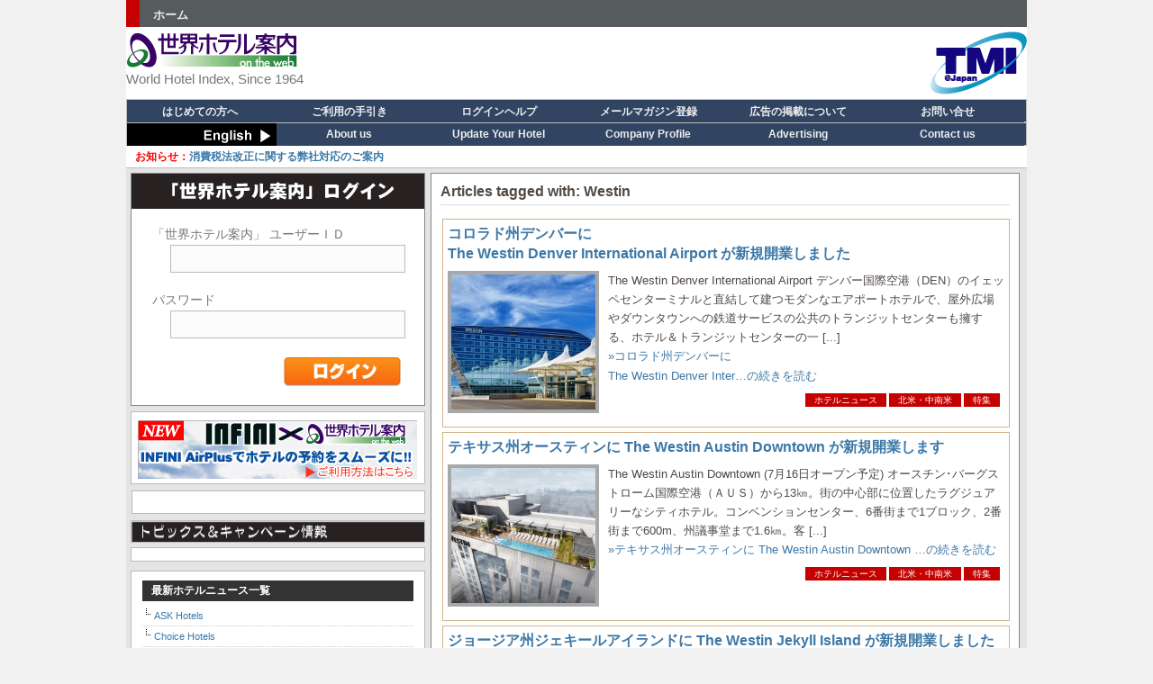

--- FILE ---
content_type: text/html; charset=UTF-8
request_url: https://www.tmijapan.com/hotel/tag/westin/page/4/
body_size: 47454
content:
<!DOCTYPE html PUBLIC "-//W3C//DTD XHTML 1.0 Transitional//EN" "https://www.w3.org/TR/xhtml1/DTD/xhtml1-transitional.dtd">
<html xmlns="https://www.w3.org/1999/xhtml" dir="ltr" lang="ja">

<head profile="https://gmpg.org/xfn/11">
<meta http-equiv="Content-Type" content="text/html; charset=UTF-8" />

<title>Westin のホテル情報 | 【世界ホテル案内 on the web】 - ホテルニュース4</title>

<meta name="generator" content="WordPress" /> <!-- leave this for stats -->
<meta http-equiv="expires" content="0" />
<link rel="stylesheet" href="https://www.tmijapan.com/wp-content/themes/arthemia-whi/style.css" type="text/css" media="all" />
<link rel="alternate" type="application/rss+xml" title="RSS 2.0" href="https://www.tmijapan.com/feed/" />
<link rel="alternate" type="text/xml" title="RSS .92" href="https://www.tmijapan.com/feed/rss/" />
<link rel="alternate" type="application/atom+xml" title="Atom 0.3" href="https://www.tmijapan.com/feed/atom/" />

<link rel="pingback" href="https://www.tmijapan.com/xmlrpc.php" />

<link rel="icon" href="https://www.tmijapan.com/wp-content/themes/arthemia-whi/images/favicon.ico" />
<link rel="shortcut icon" href="https://www.tmijapan.com/wp-content/themes/arthemia-whi/images/favicon.ico" />
<link rel="alternate" type="application/rss+xml" title="【世界ホテル案内】 &raquo; Westin タグのフィード" href="https://www.tmijapan.com/hotel/tag/westin/feed/" />
<link rel='stylesheet' id='contact-form-7-css'  href='https://www.tmijapan.com/wp-content/plugins/contact-form-7/styles.css?ver=2.4.6' type='text/css' media='all' />
<link rel='stylesheet' id='wp-pagenavi-css'  href='https://www.tmijapan.com/wp-content/themes/arthemia-whi/pagenavi-css.css?ver=2.70' type='text/css' media='all' />
<script type='text/javascript' src='https://www.tmijapan.com/wp-includes/js/l10n.js?ver=20101110'></script>
<script type='text/javascript' src='https://www.tmijapan.com/wp-includes/js/jquery/jquery.js?ver=1.4.4'></script>
<link rel="EditURI" type="application/rsd+xml" title="RSD" href="https://www.tmijapan.com/xmlrpc.php?rsd" />
<link rel="wlwmanifest" type="application/wlwmanifest+xml" href="https://www.tmijapan.com/wp-includes/wlwmanifest.xml" /> 
<link rel='index' title='【世界ホテル案内】' href='https://www.tmijapan.com/' />
<meta name="generator" content="WordPress 3.1.3" />

<!-- All in One SEO Pack 1.6.13.3 by Michael Torbert of Semper Fi Web Design[307,358] -->
<!-- /all in one seo pack -->
<link rel="stylesheet" href="https://www.tmijapan.com/wp-content/plugins/shutter-reloaded/shutter-reloaded.css?ver=2.4" type="text/css" media="screen" />

<!-- google -->
<!-- Google tag (gtag.js) -->
<script async src="https://www.googletagmanager.com/gtag/js?id=G-1NJDQ0KPJY"></script>
<script>
  window.dataLayer = window.dataLayer || [];
  function gtag(){dataLayer.push(arguments);}
  gtag('js', new Date());

  gtag('config', 'G-1NJDQ0KPJY');
</script>
<!-- end google -->

</head>
<body>

<div id="head" class="clearfloat">

<!-- ナビバー（上） -->
<div id="navbar-wrapper" class="clearfloat">
	<div id="navbar" class="clearfloat">

		<div id="page-bar" class="left clearfloat">

			<div class="menu"><ul><li class="home"><a href="https://www.tmijapan.com/">ホーム</a></li></ul></div>
    
			<div class="tmi_en"><a href="#" target="_blank"></a></div>
		</div>
	</div>
</div>
<!-- end ナビバー（上） -->

<div class="clearfloat">

<!-- topbox -->
	<div id="topbox">
	<!-- WHIlogo -->
		<div class="whilogo">
		<a href="https://www.tmijapan.com/"><img src="/newsimg/whilogo.gif" alt="World Hotel Index"  width="191" height="41" /></a>
		<div class="tagline">World Hotel Index, Since 1964</div>
		</div>
	<!-- end WHIlogo -->
	<!-- TMIlogo -->
		<div class="tmilogo">
		<img src="/newsimg/tmilogo.png" alt="TMI Inc."  width="110" height="70" /></a>
		</div>
	<!-- end TMIlogo -->
	<!-- バナー -->
		<div class="banner468">
<script type="text/javascript"><!--
google_ad_client = "ca-pub-5976238102317002";
/* tmi top-ad */
google_ad_slot = "4117651731";
google_ad_width = 468;
google_ad_height = 60;
//-->
</script>
<script type="text/javascript"
src="https://pagead2.googlesyndication.com/pagead/show_ads.js">
</script>
		</div>
	<!--  end バナー -->

	</div>
	<!-- end topbox -->
</div>

<!-- ナビバー（下） -->
<!-- middle-1 -->
<div id="middle" class="clearfloat">
	
	<div id="cat-1" class="category" onclick="window.location.href='/01whi_guide/'" >
<span class="cat_title">はじめての方へ</span>
	</div>

	<div id="cat-2" class="category" onclick="window.location.href='/whi_manual/'" >
<span class="cat_title">ご利用の手引き</span>
	</div>
 
	<div id="cat-3" class="category" onclick="window.location.href='/loginhelp/'" >
<span class="cat_title">ログインヘルプ</span>
	</div>
 
	<div id="cat-4" class="category" onclick="window.location.href='/e-mag/'" >
<span class="cat_title">メールマガジン登録</span>
        </div>
 
	<div id="cat-5" class="category" onclick="window.location.href='/whi-advertising/'" >
<span class="cat_title">広告の掲載について</span>
        </div>
 
	<div id="cat-6" class="category" onclick="window.location.href='/whi-contact/'" >
<span class="cat_title">お問い合せ</span>
        </div>

</div>
<!-- end middle-1 -->


<!-- middle-2 -->
<div id="middle" class="clearfloat">
	
	<div id="cat-1" class="en-category" onclick="window.location.href='#'" >
<span class="cat_title"><img src="/newsimg/en_menu.gif" alt="English menu"  width="166" height="25" /></span>
	</div>

	<div id="cat-2" class="category" onclick="window.location.href='/en_whi_aboutus/'" >
<span class="cat_title">About us</span>
	</div>
 
	<div id="cat-3" class="category" onclick="window.location.href='/hotelform/'" >
<span class="cat_title">Update Your Hotel</span>
	</div>
 
	<div id="cat-4" class="category" onclick="window.location.href='/en_whi_companyprofile/'" >
<span class="cat_title">Company Profile</span>
        </div>
 
	<div id="cat-5" class="category" onclick="window.location.href='/en_adplan/'" >
<span class="cat_title">Advertising</span>
        </div>
 
	<div id="cat-6" class="category" onclick="window.location.href='/en_whi_contactus/'" >
<span class="cat_title">Contact us</span>
        </div>

</div>
<!-- end middle-2 -->

<!-- end ナビバー（下） -->
<!-- メッセージ -->
<div id="whi_messege">
	<a href="/consumption_tax/" title="消費税法改正に関する弊社対応のお知らせ"><span style="color:#ff0000;">お知らせ：</span>消費税法改正に関する弊社対応のご案内</a>
</div>
<!-- end メッセージ -->

</div>

<div id="page" class="clearfloat">
	<div id="content">
	
		
 	
 		<h2 class="title">Articles tagged with: Westin</h2>

 	
	<div id="archive">
		
		
		<div class="clearfloat">
<!-- カテゴリー表示　削除 -->
			<div class="title"><a href="https://www.tmijapan.com/hotel/westin-denver-airport/" rel="bookmark">コロラド州デンバーに<br /> The Westin Denver International Airport が新規開業しました</a></div>

<!-- meta の削除-->
	
			<div class="spoiler">

					 
                        <a href="https://www.tmijapan.com/hotel/westin-denver-airport/" rel="bookmark" title="Permanent Link to コロラド州デンバーに<br /> The Westin Denver International Airport が新規開業しました">
                        <img src="https://www.tmijapan.com/wp-content/themes/arthemia-whi/scripts/timthumb.php?src=/%2Fwp-content%2Fuploads%2F2015%2F11%2FWestin-Denver-Airport_1.jpg&amp;w=160&amp;h=150&amp;zc=1&amp;q=100" alt="コロラド州デンバーに<br /> The Westin Denver International Airport が新規開業しました" class="left" width="160" height="150"  /></a>
                    
<!-- 記事本文（文字数を制御） -->
The Westin Denver International Airport デンバー国際空港（DEN）のイェッペセンターミナルと直結して建つモダンなエアポートホテルで、屋外広場やダウンタウンへの鉄道サービスの公共のトランジットセンターも擁する、ホテル＆トランジットセンターの一 [...]<p>
    <a href="https://www.tmijapan.com/hotel/westin-denver-airport/" title="コロラド州デンバーに<br /> The Westin Denver International Airport が新規開業しました">
        &raquo;コロラド州デンバーに<br /> The Westin Denver Inter…の続きを読む
    </a>
</p>
<!-- end 記事本文（文字数を制御） -->

		</div>
<!-- カテゴリー -->
<div class="cat_box">
	<div class="cat_title"><a href="https://www.tmijapan.com/hotel/category/hotel-news/" title="ホテルニュース の投稿をすべて表示" rel="category tag">ホテルニュース</a> <a href="https://www.tmijapan.com/hotel/category/hotel-news/north-american/" title="北米・中南米 の投稿をすべて表示" rel="category tag">北米・中南米</a> <a href="https://www.tmijapan.com/hotel/category/headline/" title="特集 の投稿をすべて表示" rel="category tag">特集</a></div>
</div>

<!--end カテゴリー -->
	</div>

		
		<div class="clearfloat">
<!-- カテゴリー表示　削除 -->
			<div class="title"><a href="https://www.tmijapan.com/hotel/westin-austin-2/" rel="bookmark">テキサス州オースティンに The Westin Austin Downtown が新規開業します</a></div>

<!-- meta の削除-->
	
			<div class="spoiler">

					 
                        <a href="https://www.tmijapan.com/hotel/westin-austin-2/" rel="bookmark" title="Permanent Link to テキサス州オースティンに The Westin Austin Downtown が新規開業します">
                        <img src="https://www.tmijapan.com/wp-content/themes/arthemia-whi/scripts/timthumb.php?src=/%2Fwp-content%2Fuploads%2F2015%2F07%2FWestin-Austin_11.jpg&amp;w=160&amp;h=150&amp;zc=1&amp;q=100" alt="テキサス州オースティンに The Westin Austin Downtown が新規開業します" class="left" width="160" height="150"  /></a>
                    
<!-- 記事本文（文字数を制御） -->
The Westin Austin Downtown (7月16日オープン予定) オースチン･バーグストローム国際空港（ＡＵＳ）から13㎞。街の中心部に位置したラグジュアリーなシティホテル。コンベンションセンター、6番街まで1ブロック、2番街まで600m、州議事堂まで1.6㎞。客 [...]<p>
    <a href="https://www.tmijapan.com/hotel/westin-austin-2/" title="テキサス州オースティンに The Westin Austin Downtown が新規開業します">
        &raquo;テキサス州オースティンに The Westin Austin Downtown …の続きを読む
    </a>
</p>
<!-- end 記事本文（文字数を制御） -->

		</div>
<!-- カテゴリー -->
<div class="cat_box">
	<div class="cat_title"><a href="https://www.tmijapan.com/hotel/category/hotel-news/" title="ホテルニュース の投稿をすべて表示" rel="category tag">ホテルニュース</a> <a href="https://www.tmijapan.com/hotel/category/hotel-news/north-american/" title="北米・中南米 の投稿をすべて表示" rel="category tag">北米・中南米</a> <a href="https://www.tmijapan.com/hotel/category/headline/" title="特集 の投稿をすべて表示" rel="category tag">特集</a></div>
</div>

<!--end カテゴリー -->
	</div>

		
		<div class="clearfloat">
<!-- カテゴリー表示　削除 -->
			<div class="title"><a href="https://www.tmijapan.com/hotel/westin-jekyll-island/" rel="bookmark">ジョージア州ジェキールアイランドに The Westin Jekyll Island が新規開業しました</a></div>

<!-- meta の削除-->
	
			<div class="spoiler">

					 
                        <a href="https://www.tmijapan.com/hotel/westin-jekyll-island/" rel="bookmark" title="Permanent Link to ジョージア州ジェキールアイランドに The Westin Jekyll Island が新規開業しました">
                        <img src="https://www.tmijapan.com/wp-content/themes/arthemia-whi/scripts/timthumb.php?src=/%2Fwp-content%2Fuploads%2F2015%2F04%2FWestin-Jekyll-Island_11.jpg&amp;w=160&amp;h=150&amp;zc=1&amp;q=100" alt="ジョージア州ジェキールアイランドに The Westin Jekyll Island が新規開業しました" class="left" width="160" height="150"  /></a>
                    
<!-- 記事本文（文字数を制御） -->
The Westin Jekyll Island ブランズウィック・ゴールデン・アイル空港（ＢＱＫ）から車で30分。ジョージア海岸沿いに建つオーシャンフロントのラグジュアリー・リゾート。コンベンションセンターまで1.6㎞、ウミガメセンターまで1.9㎞、旧市街まで2.4㎞。客室は全 [...]<p>
    <a href="https://www.tmijapan.com/hotel/westin-jekyll-island/" title="ジョージア州ジェキールアイランドに The Westin Jekyll Island が新規開業しました">
        &raquo;ジョージア州ジェキールアイランドに The Westin Jekyll Isla…の続きを読む
    </a>
</p>
<!-- end 記事本文（文字数を制御） -->

		</div>
<!-- カテゴリー -->
<div class="cat_box">
	<div class="cat_title"><a href="https://www.tmijapan.com/hotel/category/hotel-news/" title="ホテルニュース の投稿をすべて表示" rel="category tag">ホテルニュース</a> <a href="https://www.tmijapan.com/hotel/category/hotel-news/north-american/" title="北米・中南米 の投稿をすべて表示" rel="category tag">北米・中南米</a> <a href="https://www.tmijapan.com/hotel/category/headline/" title="特集 の投稿をすべて表示" rel="category tag">特集</a></div>
</div>

<!--end カテゴリー -->
	</div>

		
		<div class="clearfloat">
<!-- カテゴリー表示　削除 -->
			<div class="title"><a href="https://www.tmijapan.com/hotel/westin-houston-memorial/" rel="bookmark">The Westin Houston, Memorial City「ウェスティン ヒューストン メモリアル シティ」がヒューストンにオープン</a></div>

<!-- meta の削除-->
	
			<div class="spoiler">

					 
                        <a href="https://www.tmijapan.com/hotel/westin-houston-memorial/" rel="bookmark" title="Permanent Link to The Westin Houston, Memorial City「ウェスティン ヒューストン メモリアル シティ」がヒューストンにオープン">
                        <img src="https://www.tmijapan.com/wp-content/themes/arthemia-whi/scripts/timthumb.php?src=/%2Fwp-content%2Fuploads%2F2011%2F05%2Fp_2409-300x255.jpg&amp;w=160&amp;h=150&amp;zc=1&amp;q=100" alt="The Westin Houston, Memorial City「ウェスティン ヒューストン メモリアル シティ」がヒューストンにオープン" class="left" width="160" height="150"  /></a>
                    
<!-- 記事本文（文字数を制御） -->
The Westin Houston, Memorial City ヒューストンのメモリアルシティーモールに直結し客室はスイートを含む２６７室。客室はウェスティン特製のヘブンリー・ベッド、大型ワークデスク＆チェアーを配置し全室テラス付きで最新のアメニティをフル装備する。館内は全館 [...]<p>
    <a href="https://www.tmijapan.com/hotel/westin-houston-memorial/" title="The Westin Houston, Memorial City「ウェスティン ヒューストン メモリアル シティ」がヒューストンにオープン">
        &raquo;The Westin Houston, Memorial City「ウェスティン…の続きを読む
    </a>
</p>
<!-- end 記事本文（文字数を制御） -->

		</div>
<!-- カテゴリー -->
<div class="cat_box">
	<div class="cat_title"><a href="https://www.tmijapan.com/hotel/category/hotel-news/" title="ホテルニュース の投稿をすべて表示" rel="category tag">ホテルニュース</a> <a href="https://www.tmijapan.com/hotel/category/hotel-news/north-american/" title="北米・中南米 の投稿をすべて表示" rel="category tag">北米・中南米</a></div>
</div>

<!--end カテゴリー -->
	</div>

		
		<div class="clearfloat">
<!-- カテゴリー表示　削除 -->
			<div class="title"><a href="https://www.tmijapan.com/hotel/westin-phoenix-downtown/" rel="bookmark">The Westin Phoenix Downtown「ウェスティン フェニックス ダウンタウン」がアリゾナ州フェニックスにオープン</a></div>

<!-- meta の削除-->
	
			<div class="spoiler">

					 
                        <a href="https://www.tmijapan.com/hotel/westin-phoenix-downtown/" rel="bookmark" title="Permanent Link to The Westin Phoenix Downtown「ウェスティン フェニックス ダウンタウン」がアリゾナ州フェニックスにオープン">
                        <img src="https://www.tmijapan.com/wp-content/themes/arthemia-whi/scripts/timthumb.php?src=/%2Fwp-content%2Fuploads%2F2011%2F05%2Fp_2379-300x255.jpg&amp;w=160&amp;h=150&amp;zc=1&amp;q=100" alt="The Westin Phoenix Downtown「ウェスティン フェニックス ダウンタウン」がアリゾナ州フェニックスにオープン" class="left" width="160" height="150"  /></a>
                    
<!-- 記事本文（文字数を制御） -->
The Westin Phoenix Downtown フェニックス・ダウンタウンのど真ん中に誕生したデラックスホテル。シビック・プラザ内にあり、ビジネスや観光スポットへ徒歩圏内。客室はデラックス仕様でスペイシャスな２４２室。最先端のテクノロジー機器をフル装備。フロアから天井に伸 [...]<p>
    <a href="https://www.tmijapan.com/hotel/westin-phoenix-downtown/" title="The Westin Phoenix Downtown「ウェスティン フェニックス ダウンタウン」がアリゾナ州フェニックスにオープン">
        &raquo;The Westin Phoenix Downtown「ウェスティン フェニック…の続きを読む
    </a>
</p>
<!-- end 記事本文（文字数を制御） -->

		</div>
<!-- カテゴリー -->
<div class="cat_box">
	<div class="cat_title"><a href="https://www.tmijapan.com/hotel/category/hotel-news/" title="ホテルニュース の投稿をすべて表示" rel="category tag">ホテルニュース</a> <a href="https://www.tmijapan.com/hotel/category/hotel-news/north-american/" title="北米・中南米 の投稿をすべて表示" rel="category tag">北米・中南米</a></div>
</div>

<!--end カテゴリー -->
	</div>

		
		<div class="clearfloat">
<!-- カテゴリー表示　削除 -->
			<div class="title"><a href="https://www.tmijapan.com/hotel/westinhefeibaohe/" rel="bookmark">The Westin Hefei Baohe（合肥万達威斯汀酒店）「ウェスティン合肥万達」が安徽省合肥市にオープン。</a></div>

<!-- meta の削除-->
	
			<div class="spoiler">

					                       <a href="https://www.tmijapan.com/hotel/westinhefeibaohe/" rel="bookmark" title="Permanent Link to The Westin Hefei Baohe（合肥万達威斯汀酒店）「ウェスティン合肥万達」が安徽省合肥市にオープン。">
                        <img src="https://www.tmijapan.com/wp-content/themes/arthemia-whi/scripts/timthumb.php?src=/images/no-image.png&amp;w=160&amp;h=150&amp;zc=1&amp;q=100" alt="The Westin Hefei Baohe（合肥万達威斯汀酒店）「ウェスティン合肥万達」が安徽省合肥市にオープン。" class="left" width="160" height="150"  /></a>
                    
<!-- 記事本文（文字数を制御） -->
英語名：The Westin Hefei Baohe 中国語名：合肥万達威斯汀酒店 合肥のコマーシャルセンターに位置した最高級ホテル。客室はウェスティン特製のヘブンリーベッドと最先端のテクノロジー機器をフル装備しスイートを含む３１３室。ビジネス・商業地区の中心にあり空港（ＨＦＥ） [...]<p>
    <a href="https://www.tmijapan.com/hotel/westinhefeibaohe/" title="The Westin Hefei Baohe（合肥万達威斯汀酒店）「ウェスティン合肥万達」が安徽省合肥市にオープン。">
        &raquo;The Westin Hefei Baohe（合肥万達威斯汀酒店）「ウェスティン…の続きを読む
    </a>
</p>
<!-- end 記事本文（文字数を制御） -->

		</div>
<!-- カテゴリー -->
<div class="cat_box">
	<div class="cat_title"><a href="https://www.tmijapan.com/hotel/category/hotel-news/asia/" title="アジア・オセアニア の投稿をすべて表示" rel="category tag">アジア・オセアニア</a> <a href="https://www.tmijapan.com/hotel/category/hotel-news/" title="ホテルニュース の投稿をすべて表示" rel="category tag">ホテルニュース</a></div>
</div>

<!--end カテゴリー -->
	</div>

		
		<div class="clearfloat">
<!-- カテゴリー表示　削除 -->
			<div class="title"><a href="https://www.tmijapan.com/hotel/westinfuzhouminjiang/" rel="bookmark">The Westin Fuzhou Minjiang（福州万達威斯汀酒店）「ウェスティン福州万達 」が福建省福州市にオープン。</a></div>

<!-- meta の削除-->
	
			<div class="spoiler">

					                       <a href="https://www.tmijapan.com/hotel/westinfuzhouminjiang/" rel="bookmark" title="Permanent Link to The Westin Fuzhou Minjiang（福州万達威斯汀酒店）「ウェスティン福州万達 」が福建省福州市にオープン。">
                        <img src="https://www.tmijapan.com/wp-content/themes/arthemia-whi/scripts/timthumb.php?src=/images/no-image.png&amp;w=160&amp;h=150&amp;zc=1&amp;q=100" alt="The Westin Fuzhou Minjiang（福州万達威斯汀酒店）「ウェスティン福州万達 」が福建省福州市にオープン。" class="left" width="160" height="150"  /></a>
                    
<!-- 記事本文（文字数を制御） -->
英語名：The Westin Fuzhou Minjiang 中国語名：福州万達威斯汀酒店 福州の新興ビジネス地区に位置し眼下に美しい川の流れを望む２３階建ての最高級ホテル。客室は全室最先端のテクノロジー機器をフル装備し、スイートを含む３０５室。レストラン、ラウンジ、バー、ビジネ [...]<p>
    <a href="https://www.tmijapan.com/hotel/westinfuzhouminjiang/" title="The Westin Fuzhou Minjiang（福州万達威斯汀酒店）「ウェスティン福州万達 」が福建省福州市にオープン。">
        &raquo;The Westin Fuzhou Minjiang（福州万達威斯汀酒店）「ウェ…の続きを読む
    </a>
</p>
<!-- end 記事本文（文字数を制御） -->

		</div>
<!-- カテゴリー -->
<div class="cat_box">
	<div class="cat_title"><a href="https://www.tmijapan.com/hotel/category/hotel-news/asia/" title="アジア・オセアニア の投稿をすべて表示" rel="category tag">アジア・オセアニア</a> <a href="https://www.tmijapan.com/hotel/category/hotel-news/" title="ホテルニュース の投稿をすべて表示" rel="category tag">ホテルニュース</a></div>
</div>

<!--end カテゴリー -->
	</div>

		
		<div class="clearfloat">
<!-- カテゴリー表示　削除 -->
			<div class="title"><a href="https://www.tmijapan.com/hotel/westin-gurgaon-newdelhi/" rel="bookmark">The Westin Gurgaon, New Delhi「ウェスティン グルガオン ニューデリー」がインドのニューデリー郊外の新興都市グルガオンにオープン</a></div>

<!-- meta の削除-->
	
			<div class="spoiler">

					                       <a href="https://www.tmijapan.com/hotel/westin-gurgaon-newdelhi/" rel="bookmark" title="Permanent Link to The Westin Gurgaon, New Delhi「ウェスティン グルガオン ニューデリー」がインドのニューデリー郊外の新興都市グルガオンにオープン">
                        <img src="https://www.tmijapan.com/wp-content/themes/arthemia-whi/scripts/timthumb.php?src=/images/no-image.png&amp;w=160&amp;h=150&amp;zc=1&amp;q=100" alt="The Westin Gurgaon, New Delhi「ウェスティン グルガオン ニューデリー」がインドのニューデリー郊外の新興都市グルガオンにオープン" class="left" width="160" height="150"  /></a>
                    
<!-- 記事本文（文字数を制御） -->
The Westin Gurgaon, New Delhi ニューデリー南西の郊外グルガオンに位置した超近代的７階建ての５ッ星ホテル。客室はデラックス、プレミアの２タイプでスイートを含むスペイシャスな３１３室。全館禁煙。レストラン４ヶ所、バー、ラウンジ、ビジネスセンター、２４時間 [...]<p>
    <a href="https://www.tmijapan.com/hotel/westin-gurgaon-newdelhi/" title="The Westin Gurgaon, New Delhi「ウェスティン グルガオン ニューデリー」がインドのニューデリー郊外の新興都市グルガオンにオープン">
        &raquo;The Westin Gurgaon, New Delhi「ウェスティン グルガ…の続きを読む
    </a>
</p>
<!-- end 記事本文（文字数を制御） -->

		</div>
<!-- カテゴリー -->
<div class="cat_box">
	<div class="cat_title"><a href="https://www.tmijapan.com/hotel/category/hotel-news/asia/" title="アジア・オセアニア の投稿をすべて表示" rel="category tag">アジア・オセアニア</a> <a href="https://www.tmijapan.com/hotel/category/hotel-news/" title="ホテルニュース の投稿をすべて表示" rel="category tag">ホテルニュース</a></div>
</div>

<!--end カテゴリー -->
	</div>

		
		<div class="clearfloat">
<!-- カテゴリー表示　削除 -->
			<div class="title"><a href="https://www.tmijapan.com/hotel/westin-siraybayresort/" rel="bookmark">The Westin Siray Bay Resort &#038; Spa, Phuket「ウェスティン スィレイベイ リゾート＆スパ，プーケット 」がタイのプーケットにオープン。</a></div>

<!-- meta の削除-->
	
			<div class="spoiler">

					                       <a href="https://www.tmijapan.com/hotel/westin-siraybayresort/" rel="bookmark" title="Permanent Link to The Westin Siray Bay Resort &#038; Spa, Phuket「ウェスティン スィレイベイ リゾート＆スパ，プーケット 」がタイのプーケットにオープン。">
                        <img src="https://www.tmijapan.com/wp-content/themes/arthemia-whi/scripts/timthumb.php?src=/images/no-image.png&amp;w=160&amp;h=150&amp;zc=1&amp;q=100" alt="The Westin Siray Bay Resort &#038; Spa, Phuket「ウェスティン スィレイベイ リゾート＆スパ，プーケット 」がタイのプーケットにオープン。" class="left" width="160" height="150"  /></a>
                    
<!-- 記事本文（文字数を制御） -->
The Westin Siray Bay Resort &#038; Spa, Phuket プーケットの東海岸、トロピカルなスィレイ島に位置した閑静なビーチリゾート。客室はヴィラ形式でスペイシャスな２６１室。スィレイ島から橋を渡ってプーケットの旧市街まで徒歩８分。全室からビーチ [...]<p>
    <a href="https://www.tmijapan.com/hotel/westin-siraybayresort/" title="The Westin Siray Bay Resort &#038; Spa, Phuket「ウェスティン スィレイベイ リゾート＆スパ，プーケット 」がタイのプーケットにオープン。">
        &raquo;The Westin Siray Bay Resort & Spa, Phuke…の続きを読む
    </a>
</p>
<!-- end 記事本文（文字数を制御） -->

		</div>
<!-- カテゴリー -->
<div class="cat_box">
	<div class="cat_title"><a href="https://www.tmijapan.com/hotel/category/hotel-news/asia/" title="アジア・オセアニア の投稿をすべて表示" rel="category tag">アジア・オセアニア</a> <a href="https://www.tmijapan.com/hotel/category/hotel-news/" title="ホテルニュース の投稿をすべて表示" rel="category tag">ホテルニュース</a></div>
</div>

<!--end カテゴリー -->
	</div>

		
		<div class="clearfloat">
<!-- カテゴリー表示　削除 -->
			<div class="title"><a href="https://www.tmijapan.com/hotel/westin-austin/" rel="bookmark">The Westin Austin at The Domain　「ウェスティン オースティン アット ザ ドメイン」がテキサス州のオースティンにオープン。</a></div>

<!-- meta の削除-->
	
			<div class="spoiler">

					                       <a href="https://www.tmijapan.com/hotel/westin-austin/" rel="bookmark" title="Permanent Link to The Westin Austin at The Domain　「ウェスティン オースティン アット ザ ドメイン」がテキサス州のオースティンにオープン。">
                        <img src="https://www.tmijapan.com/wp-content/themes/arthemia-whi/scripts/timthumb.php?src=/images/no-image.png&amp;w=160&amp;h=150&amp;zc=1&amp;q=100" alt="The Westin Austin at The Domain　「ウェスティン オースティン アット ザ ドメイン」がテキサス州のオースティンにオープン。" class="left" width="160" height="150"  /></a>
                    
<!-- 記事本文（文字数を制御） -->
The Westin Austin at The Domain オースチン･バーグストローム国際空港（ＡＵＳ）から車で２０分。オースティン市でも指折りの一等地ドメインに位置した８階建ての高級ホテル。周辺にはＩＢＭ、デル、メイシーズ、ルイヴィトンや各種の高級レストランが軒を並べる。 [...]<p>
    <a href="https://www.tmijapan.com/hotel/westin-austin/" title="The Westin Austin at The Domain　「ウェスティン オースティン アット ザ ドメイン」がテキサス州のオースティンにオープン。">
        &raquo;The Westin Austin at The Domain　「ウェスティン …の続きを読む
    </a>
</p>
<!-- end 記事本文（文字数を制御） -->

		</div>
<!-- カテゴリー -->
<div class="cat_box">
	<div class="cat_title"><a href="https://www.tmijapan.com/hotel/category/hotel-news/" title="ホテルニュース の投稿をすべて表示" rel="category tag">ホテルニュース</a> <a href="https://www.tmijapan.com/hotel/category/hotel-news/north-american/" title="北米・中南米 の投稿をすべて表示" rel="category tag">北米・中南米</a></div>
</div>

<!--end カテゴリー -->
	</div>

		
	
	<div class="navigation">
		<div class='wp-pagenavi'>
<a href='https://www.tmijapan.com/hotel/tag/westin/' class='page smaller'>1</a><a href='https://www.tmijapan.com/hotel/tag/westin/page/2/' class='page smaller'>2</a><a href='https://www.tmijapan.com/hotel/tag/westin/page/3/' class='page smaller'>3</a><span class='current'>4</span><a href='https://www.tmijapan.com/hotel/tag/westin/page/5/' class='page larger'>5</a><a href='https://www.tmijapan.com/hotel/tag/westin/page/6/' class='page larger'>6</a>
</div>
	</div>
	</div>
	
	
	
	</div>


<!-- サイドバー2 php -->
<div id="sidebar">
	
<!-- ログイン -->
<!-- ログイン 追加文章 -->
<div id="mainContent">

	<form name="login" method="post" action="/check.php" onSubmit="return checkLogin(this);">
	<p>
		<label>
		「世界ホテル案内」 ユーザーＩＤ<br />
		<input name="user_id" class="eng" type="text" value="" />
		</label>
	</p>

	<p>
		<label>
		パスワード<br />
		<input name="user_pass" class="pin" type="password" value="" />
		</label>
	</p>

	<input id="tmi_loginbtn" type="submit" value="ログイン" />
    	
	</form>

    <!-- end #mainContent -->
</div>

  <!-- このクリアリングエレメントは、#container div に強制的にすべての子フローティングエレメントが含まれるようにするため、#mainContent div の直後に配置される必要があります -->
  <br class="clearfloat" />

<!-- end ログイン 追加文章 -->
<!-- end ログイン -->

	<!-- INFINI INFO -->
    <div id="sidebar-infini">
<a href="/infiniinfo/" title="INFINI AirPlus & 「世界ホテル案内」コラボレーション">
    <img src="/infiniimg/infiniinfo_logo.jpg" alt="" width="310" height="65" />
</a>
    </div>
<!-- end  INFINI INFO -->

	<!-- サイドバー広告 
    <div id="sidebar-ads">
    <img src="https://www.tmijapan.com/wp-content/themes/arthemia-whi/images/banners/300x250.jpg" alt="" width="300" height="250" />
    
    </div>
	 end サイドバー広告 -->

	<!-- サイドバーAD -->
    <div id="sidebar-ads">
    <script type="text/javascript"><!--
google_ad_client = "ca-pub-5976238102317002";
/* tmi side-ad */
google_ad_slot = "4634649296";
google_ad_width = 300;
google_ad_height = 250;
//-->
</script>
<script type="text/javascript"
src="http://pagead2.googlesyndication.com/pagead/show_ads.js">
</script>
    
    </div>
	<!-- end サイドバーAD -->

	<!-- フューチャー記事 -->
	<div id="featuredlogo">
	<img src="/newsimg/featured_logo.png" alt="TMI inc." width="325" height="23" />
	</div>

		<div id="featured">
	
	
   	
	</div>
	<!-- end フューチャー記事 -->

	<!-- サイドバー広告 
    <div id="sidebar-ads">
    <img src="https://www.tmijapan.com/wp-content/themes/arthemia-whi/images/banners/300x250.jpg" alt="" width="300" height="250" />
    
    </div>
	 end サイドバー広告 -->


	<!-- サイドバーウェジッド -->
    <div id="sidebar-top"> 
    <h3>最新ホテルニュース一覧</h3>		<ul>
	<li class="cat-item cat-item-473"><a href="https://www.tmijapan.com/hotel/category/askhotels/" title="ASK Hotels に含まれる投稿をすべて表示">ASK Hotels</a>
</li>
	<li class="cat-item cat-item-41"><a href="https://www.tmijapan.com/hotel/category/choice-hotels/" title="Choice Hotels に含まれる投稿をすべて表示">Choice Hotels</a>
</li>
	<li class="cat-item cat-item-42"><a href="https://www.tmijapan.com/hotel/category/headline/pr-ad/" title="PR に含まれる投稿をすべて表示">PR</a>
</li>
	<li class="cat-item cat-item-34"><a href="https://www.tmijapan.com/hotel/category/other/" title="お知らせ に含まれる投稿をすべて表示">お知らせ</a>
</li>
	<li class="cat-item cat-item-43"><a href="https://www.tmijapan.com/hotel/category/hotel-news/asia/" title="アジア・オセアニア に含まれる投稿をすべて表示">アジア・オセアニア</a>
</li>
	<li class="cat-item cat-item-36"><a href="https://www.tmijapan.com/hotel/category/hotel-news/" title="ホテルニュース に含まれる投稿をすべて表示">ホテルニュース</a>
</li>
	<li class="cat-item cat-item-37"><a href="https://www.tmijapan.com/hotel/category/hotel-news/europa/" title="ヨーロッパ に含まれる投稿をすべて表示">ヨーロッパ</a>
</li>
	<li class="cat-item cat-item-474"><a href="https://www.tmijapan.com/hotel/category/worldhotels/" title="ワールドホテルズ に含まれる投稿をすべて表示">ワールドホテルズ</a>
</li>
	<li class="cat-item cat-item-38"><a href="https://www.tmijapan.com/hotel/category/hotel-news/middleeast/" title="中近東・アフリカ に含まれる投稿をすべて表示">中近東・アフリカ</a>
</li>
	<li class="cat-item cat-item-39"><a href="https://www.tmijapan.com/hotel/category/hotel-news/north-american/" title="北米・中南米 に含まれる投稿をすべて表示">北米・中南米</a>
</li>
	<li class="cat-item cat-item-40"><a href="https://www.tmijapan.com/hotel/category/headline/" title="世界ホテル案内特集記事一覧">特集</a>
</li>
		</ul>
    </div>


	<div id="sidebar-middle" class="clearfloat"> 
        <div id="sidebar-left">
        			<div class="textwidget"></div>
		 
        </div>  

        <div id="sidebar-right">
        			<div class="textwidget"></div>
		        </div> 

	</div>

    <div id="sidebar-bottom"> 
    <h3>Hot Keyword</h3><div class="tagcloud"><a href='https://www.tmijapan.com/hotel/tag/accor-hotels/' class='tag-link-155' title='41件のトピック' style='font-size: 9.21739130435pt;'>accor Hotels</a>
<a href='https://www.tmijapan.com/hotel/tag/ac-hotel/' class='tag-link-617' title='56件のトピック' style='font-size: 12.0579710145pt;'>AC Hotel</a>
<a href='https://www.tmijapan.com/hotel/tag/aloft/' class='tag-link-94' title='58件のトピック' style='font-size: 12.2608695652pt;'>Aloft</a>
<a href='https://www.tmijapan.com/hotel/tag/autograph-collection/' class='tag-link-651' title='64件のトピック' style='font-size: 13.0724637681pt;'>Autograph Collection</a>
<a href='https://www.tmijapan.com/hotel/tag/best-western/' class='tag-link-46' title='41件のトピック' style='font-size: 9.21739130435pt;'>Best Western Hotels</a>
<a href='https://www.tmijapan.com/hotel/tag/cambria/' class='tag-link-663' title='43件のトピック' style='font-size: 9.6231884058pt;'>Cambria</a>
<a href='https://www.tmijapan.com/hotel/tag/courtyard/' class='tag-link-100' title='60件のトピック' style='font-size: 12.6666666667pt;'>Courtyard</a>
<a href='https://www.tmijapan.com/hotel/tag/crowne-plaza/' class='tag-link-113' title='47件のトピック' style='font-size: 10.4347826087pt;'>Crowne Plaza</a>
<a href='https://www.tmijapan.com/hotel/tag/curio/' class='tag-link-728' title='39件のトピック' style='font-size: 8.8115942029pt;'>Curio</a>
<a href='https://www.tmijapan.com/hotel/tag/doubletree/' class='tag-link-486' title='66件のトピック' style='font-size: 13.4782608696pt;'>DoubleTree</a>
<a href='https://www.tmijapan.com/hotel/tag/four-points-by-sheraton/' class='tag-link-47' title='45件のトピック' style='font-size: 10.0289855072pt;'>Four Points by Sheraton</a>
<a href='https://www.tmijapan.com/hotel/tag/hilton/' class='tag-link-50' title='175件のトピック' style='font-size: 22pt;'>Hilton</a>
<a href='https://www.tmijapan.com/hotel/tag/hilton-garden-inn/' class='tag-link-719' title='49件のトピック' style='font-size: 10.8405797101pt;'>Hilton Garden Inn</a>
<a href='https://www.tmijapan.com/hotel/tag/holiday-inn/' class='tag-link-51' title='100件のトピック' style='font-size: 16.9275362319pt;'>Holiday Inn</a>
<a href='https://www.tmijapan.com/hotel/tag/holiday-inn-express/' class='tag-link-253' title='59件のトピック' style='font-size: 12.4637681159pt;'>Holiday Inn Express</a>
<a href='https://www.tmijapan.com/hotel/tag/hotel-indigo/' class='tag-link-431' title='55件のトピック' style='font-size: 11.8550724638pt;'>Hotel Indigo</a>
<a href='https://www.tmijapan.com/hotel/tag/hyatt-place/' class='tag-link-671' title='41件のトピック' style='font-size: 9.21739130435pt;'>hyatt place</a>
<a href='https://www.tmijapan.com/hotel/tag/ibis/' class='tag-link-108' title='61件のトピック' style='font-size: 12.6666666667pt;'>Ibis</a>
<a href='https://www.tmijapan.com/hotel/tag/ihg/' class='tag-link-52' title='61件のトピック' style='font-size: 12.6666666667pt;'>IHG</a>
<a href='https://www.tmijapan.com/hotel/tag/intercontinental/' class='tag-link-53' title='58件のトピック' style='font-size: 12.2608695652pt;'>InterContinental</a>
<a href='https://www.tmijapan.com/hotel/tag/jw-marriott/' class='tag-link-493' title='38件のトピック' style='font-size: 8.60869565217pt;'>JW Marriott</a>
<a href='https://www.tmijapan.com/hotel/tag/marriott/' class='tag-link-98' title='85件のトピック' style='font-size: 15.5072463768pt;'>Marriott</a>
<a href='https://www.tmijapan.com/hotel/tag/mercure/' class='tag-link-232' title='55件のトピック' style='font-size: 11.8550724638pt;'>Mercure</a>
<a href='https://www.tmijapan.com/hotel/tag/moxy/' class='tag-link-760' title='52件のトピック' style='font-size: 11.2463768116pt;'>Moxy</a>
<a href='https://www.tmijapan.com/hotel/tag/novotel/' class='tag-link-111' title='73件のトピック' style='font-size: 14.2898550725pt;'>Novotel</a>
<a href='https://www.tmijapan.com/hotel/tag/radisson/' class='tag-link-393' title='53件のトピック' style='font-size: 11.4492753623pt;'>Radisson</a>
<a href='https://www.tmijapan.com/hotel/tag/radisson-blu/' class='tag-link-184' title='38件のトピック' style='font-size: 8.60869565217pt;'>Radisson Blu</a>
<a href='https://www.tmijapan.com/hotel/tag/renaissance/' class='tag-link-178' title='35件のトピック' style='font-size: 8pt;'>Renaissance</a>
<a href='https://www.tmijapan.com/hotel/tag/residence-inn/' class='tag-link-522' title='39件のトピック' style='font-size: 8.8115942029pt;'>Residence Inn</a>
<a href='https://www.tmijapan.com/hotel/tag/sheraton/' class='tag-link-62' title='51件のトピック' style='font-size: 11.2463768116pt;'>Sheraton</a>
<a href='https://www.tmijapan.com/hotel/tag/westin/' class='tag-link-91' title='51件のトピック' style='font-size: 11.2463768116pt;'>Westin</a>
<a href='https://www.tmijapan.com/hotel/tag/%e3%82%a4%e3%83%b3%e3%83%89/' class='tag-link-72' title='138件のトピック' style='font-size: 19.768115942pt;'>インド</a>
<a href='https://www.tmijapan.com/hotel/tag/%e3%82%a4%e3%83%b3%e3%83%89%e3%83%8d%e3%82%b7%e3%82%a2/' class='tag-link-306' title='59件のトピック' style='font-size: 12.4637681159pt;'>インドネシア</a>
<a href='https://www.tmijapan.com/hotel/tag/%e3%82%ab%e3%83%aa%e3%83%95%e3%82%a9%e3%83%ab%e3%83%8b%e3%82%a2/' class='tag-link-189' title='37件のトピック' style='font-size: 8.40579710145pt;'>カリフォルニア</a>
<a href='https://www.tmijapan.com/hotel/tag/%e3%82%bf%e3%82%a4/' class='tag-link-112' title='51件のトピック' style='font-size: 11.2463768116pt;'>タイ</a>
<a href='https://www.tmijapan.com/hotel/tag/%e3%83%86%e3%82%ad%e3%82%b5%e3%82%b9%e5%b7%9e/' class='tag-link-577' title='40件のトピック' style='font-size: 9.01449275362pt;'>テキサス州</a>
<a href='https://www.tmijapan.com/hotel/tag/%e3%83%89%e3%82%a4%e3%83%84/' class='tag-link-77' title='59件のトピック' style='font-size: 12.4637681159pt;'>ドイツ</a>
<a href='https://www.tmijapan.com/hotel/tag/%e3%83%89%e3%83%90%e3%82%a4/' class='tag-link-78' title='65件のトピック' style='font-size: 13.2753623188pt;'>ドバイ</a>
<a href='https://www.tmijapan.com/hotel/tag/%e3%83%8b%e3%83%a5%e3%83%bc%e3%83%a8%e3%83%bc%e3%82%af/' class='tag-link-80' title='75件のトピック' style='font-size: 14.4927536232pt;'>ニューヨーク</a>
<a href='https://www.tmijapan.com/hotel/tag/%e3%83%90%e3%83%b3%e3%82%b3%e3%82%af/' class='tag-link-82' title='61件のトピック' style='font-size: 12.6666666667pt;'>バンコク</a>
<a href='https://www.tmijapan.com/hotel/tag/%e3%83%99%e3%83%88%e3%83%8a%e3%83%a0/' class='tag-link-508' title='56件のトピック' style='font-size: 12.0579710145pt;'>ベトナム</a>
<a href='https://www.tmijapan.com/hotel/tag/%e3%83%9e%e3%83%ac%e3%83%bc%e3%82%b7%e3%82%a2/' class='tag-link-229' title='44件のトピック' style='font-size: 9.82608695652pt;'>マレーシア</a>
<a href='https://www.tmijapan.com/hotel/tag/%e3%83%a1%e3%82%ad%e3%82%b7%e3%82%b3/' class='tag-link-97' title='51件のトピック' style='font-size: 11.2463768116pt;'>メキシコ</a>
<a href='https://www.tmijapan.com/hotel/tag/%e3%83%ad%e3%83%b3%e3%83%89%e3%83%b3/' class='tag-link-96' title='48件のトピック' style='font-size: 10.6376811594pt;'>ロンドン</a>
<a href='https://www.tmijapan.com/hotel/tag/%e4%b8%ad%e5%9b%bd/' class='tag-link-566' title='59件のトピック' style='font-size: 12.4637681159pt;'>中国</a></div>
 
    </div>   

</div>
<!-- end サイドバーphp -->
<script type="text/javascript">
//<![CDATA[
shutterSettings = {
	imgDir : 'https://www.tmijapan.com/wp-content/plugins/shutter-reloaded/menu/',
	imageCount : 1,
	FS : 1,
	oneSet : 1,
	L10n : ["Previous","Next","Close","Full Size","Fit to Screen","Image","of","Loading..."]
}
//]]>
</script>
<script src="https://www.tmijapan.com/wp-content/plugins/shutter-reloaded/shutter-reloaded.js?ver=2.4" type="text/javascript"></script>
<script type="text/javascript">
try{shutterReloaded.init();}catch(e){}</script>
<!-- footer -->

</div>  

<div id="front-popular" class="clearfloat">
<div id="recentpost" class="clearfloat">
<h3>ホテル広報・PR担当者様へ</h3>			<div class="textwidget"><p>「世界ホテル案内」では海外ホテル情報のニュース・プレスリリースの掲載を行っております。新規ホテルオープンの情報やキャンペーン情報・新規サービスのＰＲなどホテル情報の配信に有効活用していただきたいと考えています。</p>
<p>プレスリリースを掲載するには、電子メールで発表資料をお送りいただく必要があります。内容に関する画像や図表もありましたら同時に添付してお送りください。ただし、弊社の判断により掲載を見送る事があります。また、広報代理店を通しての掲載につきましては別途ご相談下さい。</p>
<p>※ご不明な点等がございましたらお気軽にお問い合わせください。</p></div>
		</div> 		

<div id="mostcommented" class="clearfloat">


<h3>「世界ホテル案内」　ご利用規約</h3>			<div class="textwidget"><p>「世界ホテル案内」は海外ホテル情報を提供する旅行業界向けのホテル情報検索システムです。本サイトの内容は全て、国際法、日本国内法の定める著作権法並びに商標法の規定によって保護されています。知的財産、著作権、そして、商標の所有者は株式会社　ＴＭＩです。 </p>
<p>
「世界ホテル案内」及び株式会社TMIの運営するWebサイト上に掲載された情報・画像・サービス等の閲覧・利用につきましては下記ご利用規約が適用されますので、あらかじめご了承ください。また、お客様情報については、「会員情報の取扱い」に基づき取り扱わせていただきます。</p>
<p>詳しくは<a href="http://www.tmijapan.com/code/"><u>ご利用規約</u></a>をご覧下ください。</p>
</div>
		</div>

<div id="recent_comments" class="clearfloat">
<h3>「世界ホテル案内」　会社概要</h3>			<div class="textwidget"><!-- google_ad_section_start -->
<p>「世界ホテル案内」は海外ホテル情報集と致しまして1964年に創刊し、創刊以来、日本の旅行業界関係者の皆様を中心に各種旅行手配のホテル辞典として旅行業界内で長年幅広くご活用いただいております。<br />
</p>
<p>「世界ホテル案内」は日本人が海外渡航で安心して使える世界201ヵ国、3,600都市、約29,000軒のホテルを掲載しており、ご契約旅行会社様に各国のホテル情報を提供させていただいております。 <br />
</p><br />
<p>
詳しくは<a href="http://www.tmijapan.com/company/"><u>会社概要</u></a>をご覧ください。<br /><br />
</p><!-- google_ad_section_end --></div>
		</div>
</div>

<div id="footer"> 
<span class="right">「世界ホテル案内」 / World Hotel Index<br />Copyright (c) TMI Inc.</span>
</div>
<!-- end footer -->

</body>
</html>

--- FILE ---
content_type: text/html; charset=utf-8
request_url: https://www.google.com/recaptcha/api2/aframe
body_size: 268
content:
<!DOCTYPE HTML><html><head><meta http-equiv="content-type" content="text/html; charset=UTF-8"></head><body><script nonce="mAJl78zsfFDz4FuXOrj6uQ">/** Anti-fraud and anti-abuse applications only. See google.com/recaptcha */ try{var clients={'sodar':'https://pagead2.googlesyndication.com/pagead/sodar?'};window.addEventListener("message",function(a){try{if(a.source===window.parent){var b=JSON.parse(a.data);var c=clients[b['id']];if(c){var d=document.createElement('img');d.src=c+b['params']+'&rc='+(localStorage.getItem("rc::a")?sessionStorage.getItem("rc::b"):"");window.document.body.appendChild(d);sessionStorage.setItem("rc::e",parseInt(sessionStorage.getItem("rc::e")||0)+1);localStorage.setItem("rc::h",'1768729352466');}}}catch(b){}});window.parent.postMessage("_grecaptcha_ready", "*");}catch(b){}</script></body></html>

--- FILE ---
content_type: text/css
request_url: https://www.tmijapan.com/wp-content/themes/arthemia-whi/style.css
body_size: 29427
content:
/*  
Theme Name: Arthemia Free
Theme URI: http://demo.colorlabsproject.com/arthemia-free
Version: 2.0
Author: ColorLabs Project
Author URI: http://colorlabsproject.com/
Tags: thumbnails, newspaper, magazine, widgets, fixed-width, two-columns, custom-background, custom-menu, featured image, threaded-comments.

The CSS, XHTML and design is released under GPL:
http://www.opensource.org/licenses/gpl-license.php
*/


/* HTML Elements */
* {
	margin:0;
	padding:0;
	}

div, h1, h2, h3, h4, h5, h6, dl, dt, dd, ul, ol, li, 
pre, table, caption, th, td, address, 
form, fieldset, legend, object {
	margin: 0;
	padding: 0;
	font-size: 98%;
	}

h5, h6, pre, table, kbd, samp, input, textarea {
	font-size: 98%;
	}

body {
	background:#f1f1f1;
	color: #333;
	font-size: 12px;
	font-family:Tahoma,century gothic,Arial,verdana, sans-serif;
	line-height:150%;
	}

code {
	font-size: 100%;
	background:#ececec;
	}	

a:link, a:visited {
	color: #3c78a7;
	text-decoration:none
	}

a:hover, a:active {
	color: #8c8c8c;
	text-decoration:none;
	}

a img {
	border:0;
	}


acronym, abbr, span.caps {	
	font-size: 0.9em;
	letter-spacing: .07em;
	cursor: help;
	}

acronym, abbr {
	border-bottom: 1px dashed #999;
	}

blockquote {
	padding: 5px 10px 3px 10px;
	border: 1px solid #ddd;
	background: #eee;
	font:10px Arial;
	line-height:15px;
	margin:10px 20px 5px 0px;
	}

select {
	width: 130px;
	}	



/* Structure */

#head {
	width:1000px;
	margin:0px auto;
	padding:0px;
	background: #fff;
	}

/*ページの背景 合計1000px*/
#page {
	width:987px;
	margin:0px auto;
	padding:5px 8px 5px 5px;
	background:#e4e4e4;
	}

.left, .alignleft {
	float:left;
	}

.right, .alignright {
	float:right;
	}


/*ナビバー(上)*/
#navbar-wrapper {
	width:1000px;
	}

#navbar {
	margin:0 auto;
	padding:0px;
	background: #565b5e url(images/navbar.png) no-repeat;
	}

#page-bar {
	width:970px;
	padding:0px 15px;
	}

#page-bar ul {
	list-style: none;
	border-right:1px solid red;
	}

#page-bar li {
	float:left;
	list-style:none;
	cursor: pointer;
	display:block;
	height:30px;
	}

#page-bar a, #page-bar a:visited {
	margin-top: 8px;
	padding: 0px 15px;
	font: 13px Tahoma,Century gothic,verdana, Arial, sans-serif;
	font-weight:bold;
	color:#eee;
	display:block;
	}

#page-bar li:hover {
	background: #373c3f;
	}

#page-bar a:hover {
	text-decoration:none;
	display:block;
	}

/* Dropdown Menus */		
#page-bar li {
	float: left;
	margin: 0px;
	padding: 0px;
	}
	
#page-bar li li {
	float: left;
	margin: 0px;
	padding: 0px;
	width: 122px;
	text-transform:none;
	}
	
#page-bar li li a, #page-bar li li a:link, #page-bar li li a:visited {
	background: #2B2B2B;
	width: 122px;
	float: none;
	margin: 0px;
	padding: 5px 10px 5px 18px;
	border-top: 1px solid #C0C0C0;
	}
	
#page-bar li li a:hover, #page-bar li li a:active {
	background: #666666;
	padding: 5px 10px 5px 18px;
	}

#page-bar li ul {
	position: absolute;
	width: 10em;
	left: -999em;
	}

#page-bar li:hover ul {
	left: auto;
	display: block;
	}
	
#page-bar li:hover ul, #page-bar li.sfhover ul {
	left: auto;
	}

/* Englidh web link*/
#page-bar .tmi_en{
	float: right;
	}

#page-bar .tmi_en a, #page-bar .tmi_en a:visited{
	font-weight:bold;
	font-size:13px;
	font-family:  Tahoma,Georgia, Arial,century gothic,verdana, sans-serif;
	color: #eee;
	}

#page-bar .tmi_en a:hover {
	color: #f00;
	}

/*カテゴリー名の表示（赤箱）*/
.cat_title{
	font-size:10px;
	font-family:Tahoma, century gothic,Arial,Verdana,Helvitica,sans-serif;
	padding:5px 5px 3px 0px;
	}

.cat_title a:link,.cat_title a:visited{
	color:#fff;
	padding:2px 10px;
	background:#c50000;
	}

.cat_title a:hover{
	background:#333;
	}

/* Text　（未使用）*/
h3#respond {
	margin-top:0px;
	padding-top:20px;
	}

h3#comments {
	margin-top:32px;
	padding-left:0px;
	}

h3.authors {
	margin-top:15px;
	}

/* Index Page*/
/*ホテル案内ロゴ TMIロゴ トップバナー*/
#topbox{	
	width:1000px;
	height:80px;
	}

.whilogo {
	width:250px;
	margin-top:5px;
	float:left;
	}

.tagline {
	margin-top:3px;
	font-size:15px;
	color:#777;
	}

.tmilogo {
	margin-top:5px;
	width:110px;
	float:right;
	}

.banner468 {
	margin-top:5px;
	margin-right:30px;
	float:right;
	}

/*ラージバナー入れ替え*/
.banner728 {
	margin-top:5px;
	margin-right:20px;
	float:right;
	}

/*ナビバーのメッセージ*/
#whi_messege {
	width:980px;
	padding:3px 10px;
	border-bottom:1px solid #bdbdbd;
	color:#3c78a7; 
	font-weight:bold;
	font-size:12px;
	font-family:  Tahoma,Georgia, Arial,century gothic,verdana, sans-serif;
	}

/*ログインと特集（ヘッドライン）*/
#top {
	padding:0;
	}

/*特集（ヘッドライン）*/
#headline {
	width:633px;
	height:247px;
	float:right;
	background:#fff;
	margin-bottom:6px;
	padding:5px 10px;
	font-size: 15px;
	font-family:Tahoma,century gothic,Arial,verdana, sans-serif;
	color:#161514;
	line-height:175%;
	border:1px solid #878787;
	overflow:hidden;
	}

#headline  h2.title {
	font:18px Century gothic, Arial,Tahoma,sans-serif;
	font-weight: bold;
	display:block;
	padding-bottom:5px;
	}

#headline  h2.title_JP {
	font:16px Tahoma,century gothic,Arial,verdana, sans-serif;
	font-weight: bold;
	display:block;
	padding-bottom:5px;
	}

#headline  h2.title a:link, #headline  h2.title a:visited {
	color: #3c78a7;
	text-decoration:none
	}

#headline  h2.title a:hover, #headline  h2.title a:active {
	color: #8c8c8c;
	text-decoration:none;
	}

#headline  h2.title_JP a:link, #headline  h2.title_JP a:visited {
	color: #3c78a7;
	text-decoration:none
	}

#headline  h2.title_JP a:hover, #headline  h2.title_JP a:active {
	color: #8c8c8c;
	text-decoration:none;
	}

#headline a img {
	border:1px solid #ccc;
	background:#e4e4e4;
	margin-top:5px;
	margin-right:10px;
	padding:2px;
	}

#headline p {
	padding-left:230px;
	}

/*ログインボックス*/
#mainContent {
	width:305px;
	height:200px;
	background:#fff;
	float:left; 
	padding:50px 10px 7px 10px;
	margin-bottom:6px;
	border:1px solid #878787;
	background-image:url(/newsimg/loginstart.png);
	background-repeat: no-repeat;
	}

form{
	margin-left:8px;
	padding:8px 16px 10px 5px;
	}

form p{
	margin-bottom:14px;
	}

label{
	color:#777;
	font-size:14px;
	line-height:1.4em;
	}

form .eng, form .pin {
	font-size:20px;
	padding:3px;
	margin:2px 6px 7px 20px;
	border:1px solid #bbb;
	background:#fbfbfb;
	}

/*ログインボタン*/
#tmi_loginbtn {
	display:block;
	width:130px;
	height:32px;
	padding:0;
	border:0;
	background:url(/newsimg/tmi_loginbtn.png) no-repeat left top;
	text-indent:-9898px;
	font-size: 0px;
	line-height: 0px;
	cursor:pointer;
	float:right;
	}
/*ボタンのロールオーバー効果*/
#tmi_loginbtn:hover, #tmi_loginbtn:focus {
	background-position:left -32px;
	} 

.button{
	font-family:"Lucida Grande",Verdana,Arial,"Bitstream Vera Sans",sans-serif;
	padding:3px 10px;
	font-size:14px;
	border-width:1px;
	cursor:pointer;
	text-decoration:none;
	}

/*featured(左カラム)*/

#featuredlogo img{
	width:325px;
	background:#fff;
	float:left; 
	padding:0;
	margin-bottom:5px;
	border:1px solid #bbb;
	}

#featured {
	width:315px;  /*合計327px*/
	padding:5px 5px 9px 5px;
	margin-bottom:10px;
	background:#fff;
	float:left; 
	border:1px solid #bbb;
	}

#featured .clearfloat {
	margin-top:7px;
	margin-bottom:20px;
	height:145px;
	overflow:hidden;
	}

#featured a img {
	border:1px solid #ccc;
	background:#ccc;
	margin-top:5px;
	margin-right:3px;
	padding:2px;
	}

#featured h2.title {
	font-size: 13px;
	font-weight:bold;
	font-family:Tahoma,century gothic,Arial,verdana, sans-serif;
	line-height:15px;
	text-transform:uppercase;
	overflow:hidden;
	color: #DF0000;
	}

#featured h2.title a:link, #featured h2.title a:visited {
	color: #DF0000;
	text-decoration:none
	}

#featured h2.title a:hover, #featured h2.title a:active {
	color: #8c8c8c;
	text-decoration:none;
	}

#featured .clearfloat p, #featured p {
	margin-top:3px;
	color:#555;
	font-size: 12px;
	font-family:Tahoma,century gothic,Arial,verdana, sans-serif;
	line-height:18px;
	}


/*ナビバー（下） */
/*middle*/
#middle {
	width:998px;
	height:24px;
	margin:0px;
	padding:0px;
	border:1px solid #bdbdbd;
	background:#314563;
	font: 12px Tahoma,Century gothic,verdana, Arial, sans-serif;
	font-weight:bold;
	color:#eee;
	}

.category {
	width:146px;
	height:20px;
	margin:0px;
	padding:5px 10px 0px 10px;
	float:left;
	background:#314563;
	cursor:pointer;
	text-align: center;
	}

.en-category {
	width:166px;
	height:25px;
	margin:0px;
	padding:0px;
	float:left;
	background:#314563;
	cursor:pointer;
	text-align: center;
	}

.category a {
	color:#333;
	display:block;
	background:none;
	}

.category a:hover {
	background:none;
	color:#fff;
	text-decoration:none;
	}

.category p {
	margin:0;
	}

.category span.cat_title {
	margin:0;
	font: 12px Tahoma,Century gothic,verdana, Arial, sans-serif;
	font-weight:bold;
	color:#eee;
	}

#cat-1:hover, #cat-3:hover, #cat-5:hover {background:#3c78a7; color:#fff; }
#cat-2:hover, #cat-4:hover, #cat-6:hover  {background:#3c78a7; color:#fff; }
#cat-1:hover a, #cat-3:hover a, #cat-5:hover a {background:#3c78a7; color:#fff; }
#cat-2:hover a, #cat-4:hover a, #cat-6:hover a  {background:#3c78a7; color:#fff; }

/*group-pr*/

#gppr-cat-2:hover {background:#c50000; color:#fff; }
#gppr-cat-2:hover a {background:#c50000; color:#fff; }

#gppr-cat-1:hover {background:#c50000; color:#fff;opacity:0.7;filter:alpha(opacity=70);-ms-filter: "alpha( opacity=70 )";}
#gppr-cat-1:hover a {background:#c50000; color:#fff;opacity:0.7;filter:alpha(opacity=70);-ms-filter: "alpha( opacity=70 )";}

#group-prlogo img{
	width:653px
	hight:21px
	background:#fff;
	padding:0;
	margin-bottom:2px;
	border:1px solid #bbb;
	}

#group-pr {
	width: 641px; 
	background:#fff;
	padding:5px 5px 3px 7px;
	border:1px solid #bbb;
	margin-bottom:5px;
	}

#group-pr.group-prbox{
	background:#fff;
	overflow:hidden;
	}

.gppr-category {
	width:128px;
	float:left;
	margin:0px;
	padding:3px 0px 3px 0px;
	background:#fff;
	cursor:pointer;
	}

.gppr-category span.gppr-cat_title {
	margin:0;
	font-weight:bold;
	font-size:14px;
	font-family:  Tahoma,Georgia, Arial,century gothic,verdana, sans-serif;
	}

/* end group-pr */

/*hotel-pr*/

#prcat-1, #prcat-3, #prcat-6, #prcat-8 {border-top:8px solid #c50000;}
#prcat-2, #prcat-4, #prcat-5, #prcat-7 {border-top:8px solid #777777;} /*old coler:3c78a7*/

#prcat-1:hover, #prcat-3:hover, #prcat-6:hover, #prcat-8:hover {background:#c50000; color:#fff; }
#prcat-2:hover, #prcat-4:hover, #prcat-5:hover, #prcat-7:hover {background:#333333; color:#fff; }
#prcat-1:hover a, #prcat-3:hover a, #prcat-6:hover a, #prcat-8:hover a {background:#c50000; color:#fff; }
#prcat-2:hover a, #prcat-4:hover a, #prcat-5:hover a, #prcat-7:hover a  {background:#333333; color:#fff; }

#hotel-prlogo img{
	width:653px
	hight:21px
	background:#fff;
	padding:0;
	margin-bottom:2px;
	border:1px solid #bbb;
	}

#hotel-pr {
	width: 641px; 
	background:#fff;
	padding:5px 5px 3px 7px;
	border:1px solid #bbb;
	margin-bottom:5px;
	}

#hotel-pr.hotel-prbox{
	background:#fff;
	overflow:hidden;
	}

.hotel-category {
	width:145px;
	float:left;
	border-top:8px solid #333;
	margin:0px;
	padding:5px 10px 5px 5px;
	background:#fff;
	cursor:pointer;
	}

.hotel-category span.cat_title {
	margin:0;
	font-weight:bold;
	font-size:14px;
	font-family:  Tahoma,Georgia, Arial,century gothic,verdana, sans-serif;
	}

/* end hotel-pr */

/*フッターのウェジット*/
#front-popular h3 {
	margin-top:5px ;
	margin-bottom:5px ;
	font-weight:bold;
	font-size:15px;
	}

#front-popular h3 {
	color:#f2f2f2;
	}

.textwidget{
	font-size:12px;
	color:#b5b6b5;
	}

/*ボトム*/
#bottom {
	width: 987px;
	}

/*TOP フロントリスト（記事一覧）*/

#front-list {
	width:655px;
	background:#e4e4e4;
	float:right; 
	}

#front-list blockquote {
	padding: 0px 10px 0 10px;
	}

/*ホーム 個別記事の幅 合計655px*/
#front-list .clearfloat {
	width:643px;
	background:#fff;
	padding:5px;
	margin-bottom:7px;
	border:1px solid #bbb;
	height:190px;
	overflow:hidden;
	}

/*記事（タイトル）*/
#front-list .title, #archive .title {
	text-align: left;
	margin-bottom:2px;
	font: 16px Tahoma,century gothic,Arial,verdana, sans-serif;
	font-weight:bold;
	color:#4A413C;
	line-height: 22px;
	}

#front-list .title a:link, #front-list .title a:visited {
	color: #4A413C;
	text-decoration:none
	}

#front-list .title a:hover, #front-list .title a:active {
	color: #8c8c8c;
	text-decoration:none;
	}


/*記事（本文）*/
#front-list .spoiler, #archive .spoiler {
	display:block;
	margin-top:8px;
	font-size:13px;
	}

#front-list p, #archive p {
	margin:0px 5px;
	padding:0px 0px;
	font-size:13px;
	font-family:  Tahoma,Georgia, Arial,century gothic,verdana, sans-serif;
	line-height:175%;
	color:#524942;

	}

.author {
	font-size:0.8em;
	font-weight:bold;
	}

.meta {
	font-size:0.8em;
	color:#333;
	}

.meta a {
	color:#333;
	}

/* Content Page*/
/* 月別アーカイブやカテゴリー別のシングルページの投稿記事、さらには固定ページの投稿記事に適用される */
#content {
	width:632px;
	float:right;
	background:#fff;
	margin:0;
	padding:5px 10px;
	min-height:400px;
	color:#504945;
	border:1px solid #878787;
	}


/*アーカイブ 記事の幅*/
#archive {
	padding-top:15px;
	font-size:1.05em;
	line-height:1.75em;
	}

#archive .clearfloat {
	background:#fff;
	padding:5px;
	margin:0px auto;
	margin-bottom:5px;
	border:1px solid #d2b48c;
	width:618px;
	float:right; 
	}

#archive .cat_box{
	padding:0;
	margin:0;
	float:right; 
	}

#content .breadcrumbs, #content .breadcrumbs a {
	font-size:10px;
	color:#fff;
	padding:2px 10px;
	background:#c50000;
	}

#content .breadcrumbs a:hover {
	font-size:10px;
	color:#fff;
	padding:2px 10px;
	background:#333;
	}

/*単一記事ページのタイトルJP*/
#content h2.title_JP {
	border-bottom:0px solid #ddd;
	border-top:3px solid #ddd;
	padding:8px 0px 0px 0px;
	font-size: 16px;
	font-family:Tahoma,century gothic,Arial,verdana, sans-serif;
	font-weight:bold;
	line-height:135%;
	color:#524942;
	}

#content h2.title {
	border-bottom:1px solid #ddd;
	border-top:0px solid #ddd;
	padding:4px 0px;
	font-size: 16px;
	font-family:Tahoma,century gothic,Arial,verdana, sans-serif;
	font-weight:bold;
	line-height:135%;
	color:#524942;
	}


/*単一記事ページの本文の文字*/
.singleentry{
	padding:0px 10px;
	font-size: 14px;
	font-family:Tahoma,century gothic,Arial,verdana, sans-serif;
	line-height:2em;
	color:#524942;
	}

#content .singleentry img {
	background:#ccc;
	border:2px solid #a8a8a8;
	margin:0px 10px 10px 15px;
	padding:4px;
	}

#content .singleentry .hotellogo img {
	background:#fff;
	border:2px solid #fff;
	margin:0px 10px 10px 15px;
	padding:4px;
	}

.whiinfo{
	clear: both;
	margin:25px 0px;
	padding: 15px;
	border: 1px solid #08459c;
	font-size: 13px;
	font-family:Tahoma,century gothic,Arial,verdana, sans-serif;
	line-height:145%;
	color:#08459c;
	}



.post, .post-page{
	font-size:1.05em;
	line-height:1.75em;
	}

.post p, .post-page p{
	margin-top:0px;
	}

.post .clearfloat, .post-page .clearfloat {
	border-bottom:1px dotted #ccc;
	margin:10px 0px;
	}

.post ul, .post ol, .post-page ul, .post-page ol, #front-list ul, #front-list ol {
	margin-bottom:15px;
	}

.post ul li, .post-page ul li, #front-list ul li {
	list-style:square;
	margin-left:30px;
	}

.post ol li, .post-page ol li, #front-list ol li {	
	list-style:decimal;
	margin-left:30px;
	}

.post ol li ul li, .post-page ol li ul li, #front-list ol li ul li {	
	list-style:square;
	margin-left:20px;
	}

/* イメージ（画像）の背景 */
#front-list .spoiler img {
	background:#ccc;
	border:2px solid #ccc;
	margin:0px 13px 25px 0px;
	padding:2px;
	}

.post img, .post a img{
	background:#ccc;
	border:4px solid #ccc;
	margin:0px 13px 25px 0px;
	padding:5px;
	}

.post-page img, .post-page a img{
	background:#ccc;
	margin:0px 15px 0px 0px; 
	padding:0px
	}


#archive img {
	background:#A8A8A8;
	border:2px solid #A8A8A8;
	margin:0px 10px 10px 0px;
	padding:2px;
	}


.post .ads {
	margin-top:10px;
	}

/*削除　statsはコメント　日時の表示など*/
#stats {
	margin-top:0px;
	padding:4px 0px;
	text-transform:uppercase;
	font:0.8em Arial;
	display:block;
	}

#stats span {
	padding: 0px 20px 0px 0px;
	}

#stats span a:hover {
	background:none;
	}

#stats span a {
	color:#333;
	}

#stats img, #nav img {
	border:0px;
	margin:0px;
	padding:0px;
	}

/*関連記事の表示*/
#tools {
	width:590px;
	font-size:0.95em;
	}

#tools a:hover {
	background:none;
	}

/*最下段ページナビ*/
.navigation {
	padding:5px 0px;
	text-align:Center;
	font: 11px Tahoma,century gothic,Arial,verdana, sans-serif;
	}

/* サイドバー */

#sidebar {
	width:327px;
	float:left; 
	margin:0px;
	}

#sidebar h3 {
	font:1.1em Arial;
	font-weight:bold;
	background:#333;
	color:#fff;
	margin:10px 0px 5px 0px;
	padding:3px 10px;
	}

#sidebar-top, #sidebar-bottom {
	width:301px;
	float:right;
	padding:0px 12px 10px 12px;
	background:#fff;
	border:1px solid #bbb;
	}

#sidebar-bottom, #sidebar-middle {
	margin-top:10px;
	}

#sidebar-middle {
	width:327px;
	float:right;
	margin-bottom:10px;
	}

#sidebar-left {
	width:136px;
	padding:0px 10px 10px 10px;
	float:left;
	background:#fff;
	border:1px solid #bbb;
	}

#sidebar-right {
	width:136px;
	padding:0px 10px 10px 10px;
	float:right;
	background:#fff;
	border:1px solid #bbb;
	}


#sidebar li {
	list-style:none;
	border-bottom:1px dotted #ccc;
	display:block;
	padding:2px 0px 2px 13px;
	background:url(images/sub.png) no-repeat 0 0px;
	}

#sidebar li ul li{
	list-style:none;
	border-bottom:0px dotted #ccc;
	display:block;
	padding:2px 0px 0px 13px;
	background:url(images/sub.png) no-repeat 0 0px;
	}

/*サイドバー広告*/
#sidebar-infini {
	width:311px;
	float:right;
	margin-bottom:7px;
	padding:9px 7px 5px 7px;
	background:#fff;
	border:1px solid #bbb;
	font-size:0.9em;
	font-family:Tahoma,century gothic,Arial,verdana, sans-serif;
	}

#sidebar-ads {
	width:300px;
	float:right;
	margin-bottom:7px;
	padding:12px;
	background:#fff;
	border:1px solid #bbb;
	font-size:0.9em;
	font-family:Tahoma,century gothic,Arial,verdana, sans-serif;
	}


/* Form Elements */

select {
	border:1px solid #333;
	width:100%
	}
	
.field {
	padding: 2px;
	border:1px solid #333;
	background:#fff;
	font-size:1.0em;
	}

#s {
	padding:1px;
	font-size:1.0em;
	width:150px;
	}
	
#searchsubmit {
	padding-left:5px;
	}

#commentform input {
	width: 140px;
	margin: 5px 5px 1px 0;
	}

#commentform textarea {
	width: 99%;
	margin-top:5px;
	}



/* Comments*/

.commentlist cite {
	font-style:normal;
	margin-bottom:4px;
	display:block;
	}	

.commentlist blockquote {
	background:#ededed;
	}

.commenttext {
	padding: 10px 10px 0px 10px;
	margin: 10px 0px 0px 20px;
	background:#f2f2f2;
	border-top:1px solid #ddd;
	border-bottom: 1px solid #ddd;
	}
		
.commentlist cite strong {
	font-size:1.1em;
	}
	
li.my_comment {
	background: #FFF;
	border:none;
	}

li.my_comment cite strong {
	font-size: 1.3em;
	color:#313228;
	}
	
#commentform small {
	background:#FFF;
	font-weight:bold;
	padding:0;
	}
	
.commentmetadata {
	color:#4d4d4d;
	display: block;
	margin-top:3px;
	margin-right:5px;
	text-align:right;
	font-size:0.9em;
	}

.commentmetadata a, .commentmetadata a:visited {
	color:#959382;
	}
	
.commentlist small {
	background:#e9e9e9;
	}

.avatar {
	border:1px solid #bbb;
	margin:0px 10px 0px 0px;
	float:left;
	width:55px;
	height:55px;
	}	

#comment {
	width:590px;
	background:#fff;
	}
	
#respond {
	margin-top:20px;
}

li.comment #respond { margin-left:20px; }

#comments {
	clear: both;
}
#comments .navigation {
	padding: 0 0 18px 0;
}

h3#comments-title {
	padding: 24px 0;
}
.commentlist {
	list-style: none;
	margin: 0;
}
.commentlist li.comment {
	border-bottom: 1px solid #e7e7e7;
	line-height: 24px;
	margin: 0 0 24px 0;
	padding: 0 0 0 56px;
	position: relative;
}
.commentlist li:last-child {
	border-bottom: none;
	margin-bottom: 0;
}

.commentlist .avatar {
	position: absolute;
	left: 0;
}

.reply {
	font-size: 12px;
	padding: 0 0 10px 20px;
	float:left;
	margin-bottom:3px;
}
.reply a,
a.comment-edit-link {
	color: #888;
}
.reply a:hover,
a.comment-edit-link:hover {
	color: #ff4b33;
}
.commentlist .children {
	list-style: none;
	margin: 0;
}
.commentlist .children li {
	border: none;
	margin-left: 20px;
}
.nopassword,
.nocomments {
	display: none;
}



/* Footer*/

#front-popular {
	font-size:0.7em;
	color:#fff;
	width: 980px;
	background:#2c2c2c url(images/bottombar.png) bottom repeat-x;
	margin: 0 auto;
	padding:10px 10px 30px 10px;
	}

#recentpost, #mostcommented {
	width:280px;
	float:left;
	padding:10px;
	border:1px solid #fff;
	}

#mostcommented {
	margin-left:17px;
	}

/*フッターの枠とフォント*/
#recentpost  {
	width:310px;
	float:left;
	margin:0px;
	padding:10px;
	border:1px solid #fff;
	line-height:18px;
	font-family:  Tahoma,Georgia, Arial,century gothic,verdana, sans-serif;
	font-size:12px;
	}

#recent_comments, #mostcommented{
	width:290px;
	float:left;
	padding:10px;
	margin-left:10px;
	border:1px solid #fff;
	line-height:18px;
	font-family:  Tahoma,Georgia, Arial,century gothic,verdana, sans-serif;
	font-size:12px;
	}


#recentpost a, #mostcommented a, #recent_comments a {
	color:#fff;
	}

#recentpost ul, #mostcommented ul, #recent_comments ul {
	margin-top:5px;
	}

#recentpost ul li, #mostcommented ul li, #recent_comments ul li {
	list-style:none;
	border-top:1px dotted #fff;
	padding:5px;
	display:block;
	}

#recentpost ul li:hover, #mostcommented ul li:hover, #recent_comments ul li:hover {
	background:#3c78a7;
	color:#fff;
	}

#recentpost ul li:first-child, #mostcommented ul li:first-child, #recent_comments ul li:first-child {
	border-top:0px dotted #fff;
	}


#footer {
	margin: 0 auto;
	width: 1000px;
	font-size:0.6em;
	padding-bottom:10px;
	font-family:  Tahoma,Georgia, Arial,century gothic,verdana, sans-serif;
	font-size:13px;
	color: #777;
	font-weight:bold;
	text-align: right;
	}


/* Float Properties*/

.clearfloat:after {
	content:".";
	display:block;
	height:0;
	clear:both;
	visibility:hidden;
	}

.clearfloat {
	display: inline-block;
	}


/* Hides from IE-mac \*/
* html .clearfloat {
	height:1%;
	}

*+html .clearfloat {
	height:1%;
	}

.clearfloat {
	display:block;
	}
	
.headline-thumb-wrapper {
	float:left;
	width:300px;
	height:275px;
}

.featured-thumb-wrapper {
	float:left;
	width:100px;
	height:65px;
}

.front-list-thumb-wrapper {
	float:left;
	width:150px;
	height:150px;
}

#calendar_wrap {
	margin: 0 5px 0 5px;
}

#wp-calendar{
	width:100%;
	text-align:center;
}


#wp-calendar caption {
	text-align:center;
	text-transform:uppercase;
	margin-top:5px;
	margin-bottom:5px;
	font-weight:bold;
	font-size:16px;
}

#wp-calendar td#next {
	text-align:right;
	padding-top:5px;
	font-size:14px;
}

#wp-calendar td#prev {
	text-align:left;
	padding-top:5px;
	font-size:14px;
}


/** 固定ページ **/
	/* 初めての方 */
.bold1{　/*文字ブラウン*/
	font-weight:bold;
	color:#7C3D10;
	}
.text_blue {　/*文字ブルー*/
	font-size:12px;
	font-weight:bold;
	color:#0063a4;
	}
.text_orange {　/*文字オレンジ*/
	font-size:12px;
	font-weight:bold;
	color:#ff7f00;
	}
.bold3{
	font-weight:bold;
	color:#7C3D10;
	font-size: 14px;
}
.bold3red{
	color:#e53702;
	font-size: 12px;
}
/*メールフォーム　お問合せ*/
.text-14px{
	font-size: 14px;
	font-weight:bold;
	color:#7e1413; /*(茶色)*/
}
/*メールフォーム　メルマガ購読申込み*/
.text-15px{
	font-size: 15px;
	font-weight:bold;
	color:#127d7e; /*(青緑色)*/
}
/*広告の掲載について*/
.text-ad{
	margin-top:15px;
	margin-left:15px;
	font-size: 12px;
	line-height:24px;
}
.adinfo-box{
	margin:10px 15px;
	padding-left:10px;
	padding-top:10px;
	height:295px;
	border:2px solid #777;
}
.adinfo-text{
	margin:10px;
	float:left;
	width:345px;
	font-size: 12px;
	line-height:24px;
	border:0px solid #f00;
}
.adinfo-img{
	float:right;
	margin-top:10px;
	border:0px solid #00f;
}
.inquiry_back01{
	background-color:#ECE4D7;
	color:#512506;
	border:1px solid #DFD3BF;
}

.inquiry_back01 td{
	border-bottom:1px solid #CDC4B1;
}

.inquiry_back01 .text_b1{
	font-size:14px;
	font-weight:bold;
	font-family: Tahoma,Georgia, Arial,century gothic,verdana, sans-serif;
}
.inquiry_back01 .text_b1right{
	font-size:13px;
	font-weight:bold;
	font-family: Tahoma,Georgia, Arial,century gothic,verdana, sans-serif;
	text-align: right; 
}

.inquiry_back01 td.none{ border:0px; }
.inquiry_back01 a{ color:#512506; }

img.ad_no { vertical-align: middle; }


/*無料体験トライアルボタン*/
.trial_btn {
	display:block;
	width:280px;
	height:33px;
	padding:0;
	border:0;
	background:url(/newsimg/trial-btn.png) no-repeat left top;
	text-indent:-9898px;
	font-size: 0px;
	line-height: 0px;
	cursor:pointer;
	}

/*申し込み問合せボタン*/
.whi_btn {
	display:block;
	width:280px;
	height:33px;
	padding:0;
	border:0;
	background:url(/newsimg/whi_btn.png) no-repeat left top;
	text-indent:-9898px;
	font-size: 0px;
	line-height: 0px;
	cursor:pointer;
	}

.whi_btn02 {
	display:block;
	width:194px;
	height:33px;
	padding:0;
	border:0;
	background:url(/newsimg/whi_btn02.png) no-repeat left top;
	text-indent:-9898px;
	font-size: 0px;
	line-height: 0px;
	cursor:pointer;
	}

/*ボタンのロールオーバー効果*/
.whi_btn:hover, .whi_btn:focus, .whi_btn02:hover, .whi_btn02:focus, .trial_btn:hover, .trial_btn:focus {
	background-position:left -32px;
	} 

/*ＴＭＩロゴ*/
#tmi_contact{
	width:582px;
	padding-left:50px;
	}

#tmi_contact-left{
	width:120px;
	height:73px;
	padding:0;
	float:left;
	background:#fff;
	background:url(/newsimg/tmi_contact-logo.png) no-repeat left top;
	}

.tmi_contact-right{
	float:left;
	width:440px;
	color:#165977; 
	padding-left:10px;
	font-weight:bold;
	font-size:13px;
	font-family:  Arial,"ＭＳ ゴシック",sans-serif;
	line-height: 17px;
	letter-spacing: 0.13em;
	}

.tmi_contact-eng{
	clear: both;
	font-size:11.5px;
	color:#165977; 
	font-family:  Arial,"ＭＳ ゴシック",sans-serif;
	}

/*固定ページ（entry）*/
#entry {
	margin-top:10px;
	font: 13px Tahoma,century gothic,Arial,verdana, sans-serif;
	line-height:1.6em;
	color:#331c1a;
	}

#entry img {
	margin-right:0px 15px 7px 0px;
	padding:0px;
	}
	
#entry .clearfloat {
	background:#fff;
	margin:0px 20px 10px 6px;
	padding:10px 20px 5px 10px;
	border:2px solid #ed9db9 ;
	float:right; 
	letter-spacing: .065em;
	color: #333;
	}
	
#entry .clearfloat img {
	background:#A8A8A8;
	border:2px solid #A8A8A8;
	margin:0px 10px 10px 0px;
	padding:2px;
	}

#entry h2.title {
	font:1.8em Georgia;
	font-weight:bold;
	letter-spacing:-0.05em;
	border-bottom:1px solid #ddd;
	border-top:3px solid #ddd;
	padding:5px 0px;
	color:#524942;
	margin-bottom:10px;
	}

#entry h3.sub-title {
	text-align: left;
	margin-bottom:15px;
	border-bottom:1px solid #ddd;
	font:23px Georgia;
	font-weight:bold;
	color:#0063a4;
	}

#entry .spoiler {
	display:block;
	margin-top:8px;
	}

#entry strong{
	font: 14px Tahoma,Georgia, Arial,century gothic,verdana, sans-serif;
	font-weight:bold;
	color:#7C3D10;
	line-height:20px;
	}

#entry p {
	margin:0px 5px 10px 5px;
	padding: 0px 10px 3px 10px;
	line-height:17px;
	}

#entry p.text-eng{
	font: 16px Arial;
	line-height:1.5em;
	}

#entry p.textinfo {
	clear: both;
	margin:0px 20px 15px 15px;
	padding: 5px 10px 3px 10px;
	line-height:1.6em;
	border: 1px solid #ddd;
	background: #eee;
	}

#entry .textbox {　/*上のp.textinfoタグが利用できない場合の代用*/
	clear: both;
	margin:0px 20px 20px 15px;
	padding: 5px 10px 3px 10px;
	line-height:16px;
	border: 1px solid #ddd;
	background: #eee;
	}

/*contactformのラジオボタンのオプションにlabel指定で改行タイプに変更*/
span.wpcf7-list-item label {
display: block;
}

--- FILE ---
content_type: application/javascript
request_url: https://www.tmijapan.com/wp-content/plugins/shutter-reloaded/shutter-reloaded.js?ver=2.4
body_size: 8036
content:
var shutterLinks={},shutterSets={};function shutterAddLoad(a){if("undefined"!=typeof jQuery){jQuery(document).ready(a())}else{if(typeof window.onload!="function"){window.onload=a}else{oldonld=window.onload;window.onload=function(){if(oldonld){oldonld()}a()}}}}shutterReloaded={I:function(b){return document.getElementById(b)},settings:function(){var a=this,b=shutterSettings;a.L10n=b.L10n||["Previous","Next","Close","Full Size","Fit to Screen","Image","of","Loading..."];a.imageCount=b.imageCount||0;a.textBtns=b.textBtns||0;a.imgDir=b.imgDir||"/wp-content/plugins/shutter-reloaded/menu/";a.FS=b.FS||0;a.oneSet=b.oneSet||0},init:function(o){var p=this,n,e,b,h,f,c,s,r,l,q,d,g;if("object"!=typeof shutterSettings){shutterSettings={}}p.settings();for(h=0,f=document.links.length;h<f;h++){n=document.links[h];b=(n.href.indexOf("?")==-1)?n.href.slice(-4).toLowerCase():n.href.substring(0,n.href.indexOf("?")).slice(-4).toLowerCase();if(b!=".jpg"&&b!=".png"&&b!=".gif"&&b!="jpeg"){continue}if(o=="sh"&&n.className.toLowerCase().indexOf("shutter")==-1){continue}if(o=="lb"&&n.rel.toLowerCase().indexOf("lightbox")==-1){continue}if(n.className&&n.className.toLowerCase().indexOf("shutterset")!=-1){s=n.className.match(/shutterset[^\s]*/g)}else{if(n.rel&&n.rel.toLowerCase().indexOf("lightbox[")!=-1){s=n.rel.replace(/\s/g,"_")}else{if(p.oneSet){s="oneSetForAllLinks"}else{s=0,r=-1}}}if(s){if(!shutterSets[s]){shutterSets[s]=[]}r=shutterSets[s].push(h)}l=n.href.slice(n.href.lastIndexOf("/")+1);e=(n.title&&n.title!=l)?n.title:"";if(!e&&n.firstChild&&n.firstChild.nodeName=="IMG"){e=n.firstChild.title||""}shutterLinks[h]={link:n.href,num:r,set:s,title:e};n.onclick=new Function('shutterReloaded.make("'+h+'");return false;')}if(!p.textBtns){q=["close.gif","prev.gif","prev-d.gif","next.gif","next-d.gif","resize1.gif","resize2.gif","resize-d.gif","loading.gif"];for(d=0,c=q.length;d<c;d++){g=new Image();g.src=p.imgDir+q[d]}}},make:function(j,g){var n=this,q,r,b="",p="",s,c,a,l,o,f,e,h=-1,d,k,i,u,m;if(!n.Top){if(typeof window.pageYOffset!="undefined"){n.Top=window.pageYOffset}else{n.Top=(document.documentElement.scrollTop>0)?document.documentElement.scrollTop:document.body.scrollTop}}if(typeof n.pgHeight=="undefined"){n.pgHeight=Math.max(document.documentElement.scrollHeight,document.body.scrollHeight)}if(g){n.FS=(g>0)?1:0}else{n.FS=shutterSettings.FS||0}if(n.resizing){n.resizing=null}window.onresize=new Function('shutterReloaded.resize("'+j+'");');document.documentElement.style.overflowX="hidden";if(!n.VP){n._viewPort();n.VP=true}if(!(f=n.I("shShutter"))){f=document.createElement("div");f.setAttribute("id","shShutter");document.getElementsByTagName("body")[0].appendChild(f);n.hideTags()}if(!(o=n.I("shDisplay"))){o=document.createElement("div");o.setAttribute("id","shDisplay");o.style.top=n.Top+"px";document.getElementsByTagName("body")[0].appendChild(o)}f.style.height=n.pgHeight+"px";m=n.textBtns?" | ":"";if(shutterLinks[j].num>1){q=shutterSets[shutterLinks[j].set][shutterLinks[j].num-2];a=n.textBtns?n.L10n[0]:'<img src="'+n.imgDir+'prev.gif" title="'+n.L10n[0]+'" />';b='<a href="#" onclick="shutterReloaded.make('+q+');return false">'+a+"</a>"+m;s=new Image();s.src=shutterLinks[q].link}else{b=n.textBtns?'<span class="srel-d">'+n.L10n[0]+"</span>"+m:'<img class="srel-d" src="'+n.imgDir+'prev-d.gif" title="'+n.L10n[0]+'" />'}if(shutterLinks[j].num!=-1&&shutterLinks[j].num<(shutterSets[shutterLinks[j].set].length)){r=shutterSets[shutterLinks[j].set][shutterLinks[j].num];l=n.textBtns?n.L10n[1]:'<img src="'+n.imgDir+'next.gif" title="'+n.L10n[1]+'" />';p='<a href="#" onclick="shutterReloaded.make('+r+');return false">'+l+"</a>"+m;c=new Image();c.src=shutterLinks[r].link}else{p=n.textBtns?'<span class="srel-d">'+n.L10n[1]+"</span>"+m:'<img class="srel-d" src="'+n.imgDir+'next-d.gif" title="'+n.L10n[1]+'" />'}k=n.textBtns?n.L10n[2]:'<img src="'+n.imgDir+'close.gif" title="'+n.L10n[2]+'" />';d=((shutterLinks[j].num>0)&&n.imageCount)?" "+n.L10n[5]+"&nbsp;"+shutterLinks[j].num+"&nbsp;"+n.L10n[6]+"&nbsp;"+shutterSets[shutterLinks[j].set].length:"";if(n.FS){i=n.textBtns?n.L10n[4]:'<img src="'+n.imgDir+'resize2.gif" title="'+n.L10n[4]+'"	/>'}else{i=n.textBtns?n.L10n[3]:'<img src="'+n.imgDir+'resize1.gif" title="'+n.L10n[3]+'" />';h=1}fsbtn_d=n.textBtns?'<span class="srel-d">'+n.L10n[3]+"</span>"+m:'<img class="srel-d" src="'+n.imgDir+'resize-d.gif" title="'+n.L10n[3]+'" />';u='<span id="fullSize"><a href="#" onclick="shutterReloaded.make('+j+", "+h+');return false">'+i+"</a>"+m+'</span><span id="fullSize-d">'+fsbtn_d+"</span>";if(!(e=n.I("shNavBar"))){e=document.createElement("div");e.setAttribute("id","shNavBar");document.getElementsByTagName("body")[0].appendChild(e)}e.innerHTML=m+b+'<a href="#" onclick="shutterReloaded.hideShutter();return false">'+k+"</a>"+m+p+u+d;o.innerHTML='<div id="shWrap"><img src="'+shutterLinks[j].link+'" id="shTopImg" onload="shutterReloaded.showImg();" onclick="shutterReloaded.hideShutter();" /><div id="shTitle">'+shutterLinks[j].title+"</div></div>";window.setTimeout(function(){shutterReloaded.loading()},2000)},loading:function(){var c=this,b,d,a;if((a=c.I("shWrap"))&&a.style.visibility=="visible"){return}if(!(b=c.I("shShutter"))){return}if(c.I("shWaitBar")){return}d=document.createElement("div");d.setAttribute("id","shWaitBar");d.style.top=c.Top+"px";d.innerHTML='<img src="'+c.imgDir+'loading.gif" title="'+c.L10n[7]+'" />';b.appendChild(d)},hideShutter:function(){var c=this,d,b,a;if(d=c.I("shDisplay")){d.parentNode.removeChild(d)}if(b=c.I("shShutter")){b.parentNode.removeChild(b)}if(a=c.I("shNavBar")){a.parentNode.removeChild(a)}c.hideTags(true);window.scrollTo(0,c.Top);window.onresize=c.FS=c.Top=c.VP=null;document.documentElement.style.overflowX=""},resize:function(c){var b=this,a;if(b.resizing){return}if(!b.I("shShutter")){return}a=b.I("shWrap");if(a){a.style.visibility="hidden"}window.setTimeout(function(){shutterReloaded.resizing=null},500);window.setTimeout(new Function('shutterReloaded.VP = null;shutterReloaded.make("'+c+'");'),100);b.resizing=true},_viewPort:function(){var d=this,b=window.innerHeight?window.innerHeight:0,f=document.body.clientHeight?document.body.clientHeight:0,c=document.documentElement?document.documentElement.clientHeight:0,a,e;if(b>0){d.wHeight=((b-f)>1&&(b-f)<30)?f:b;d.wHeight=((d.wHeight-c)>1&&(d.wHeight-c)<30)?c:d.wHeight}else{d.wHeight=(c>0)?c:f}a=document.documentElement?document.documentElement.clientWidth:0;e=window.innerWidth?window.innerWidth:document.body.clientWidth;d.wWidth=(a>1)?a:e},showImg:function(){var m=this,g=m.I("shShutter"),a=m.I("shDisplay"),i=m.I("shTopImg"),f=m.I("shTitle"),n=m.I("shNavBar"),c,l,b,k,j,e,d,h=0;if(!g){return}if((c=m.I("shWrap"))&&c.style.visibility=="visible"){return}if(l=m.I("shWaitBar")){l.parentNode.removeChild(l)}g.style.width=a.style.width="";f.style.width=(i.width-4)+"px";b=n.offsetHeight?f.offsetHeight+n.offsetHeight:30;k=m.wHeight-7-b;if(m.FS){if(i.width>(m.wWidth-10)){g.style.width=a.style.width=i.width+10+"px"}document.documentElement.style.overflowX=""}else{window.scrollTo(0,m.Top);if(i.height>k){i.width=i.width*(k/i.height);i.height=k;h=1}if(i.width>(m.wWidth-16)){i.height=i.height*((m.wWidth-16)/i.width);i.width=m.wWidth-16;h=1}f.style.width=(i.width-4)+"px";n.style.bottom="0px"}j=m.Top+i.height+b+10;if(j>m.pgHeight){g.style.height=j+"px"}window.scrollTo(0,m.Top);if((m.FS&&(i.height>k||i.width>m.wWidth))||h){m.I("fullSize").style.display="inline";m.I("fullSize-d").style.display="none"}e=(k-i.height)*0.45;d=(e>3)?Math.floor(e):3;a.style.top=m.Top+d+"px";n.style.bottom="0";c.style.visibility="visible"},hideTags:function(a){var f=document.getElementsByTagName("select"),g=document.getElementsByTagName("object"),b=document.getElementsByTagName("embed"),h=document.getElementsByTagName("iframe"),e=(a)?"visible":"hidden",d,c;for(d=0,c=f.length;d<c;d++){f[d].style.visibility=e}for(d=0,c=g.length;d<c;d++){g[d].style.visibility=e}for(d=0,c=b.length;d<c;d++){b[d].style.visibility=e}for(d=0,c=h.length;d<c;d++){h[d].style.visibility=e}}};